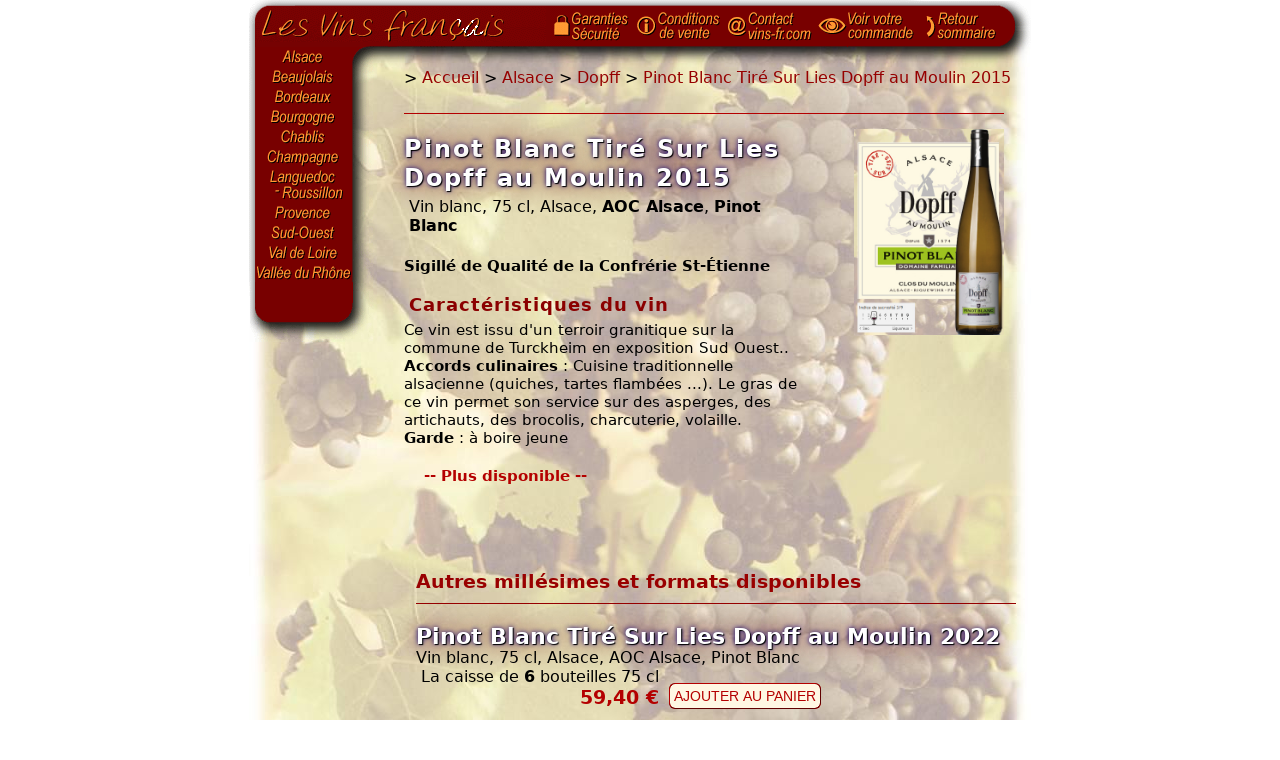

--- FILE ---
content_type: text/html; charset="UTF-8"
request_url: https://wines-fr.com/alsace/dopff/?vin=pinot-blanc-tire-sur-lies-dopff-au-moulin-2015
body_size: 3840
content:
<!DOCTYPE HTML PUBLIC "-//W3C//DTD HTML 4.01 Transitional//EN"
        "http://www.w3.org/TR/html4/loose.dtd">
<html lang="fr">
	<head>
		<meta http-equiv="Content-Type" content="text/html; charset=UTF-8">
<meta http-equiv="Content-language" content="fr">
<title>Pinot Blanc Tiré Sur Lies Dopff au Moulin 2015</title>
<meta name="Description" content="Pinot Blanc Tiré Sur Lies Dopff au Moulin 2015, vin Blanc Alsace Bouteille (75cl). Vente de vins et livraison direct propriété.">
<meta name="Robots" content="index,follow">
<meta http-equiv="imagetoolbar" content="no">
<meta name="MSSmartTagsPreventParsing" content="true">
		<link rel="stylesheet" href="/includes/style.css" type="text/css">
		<script>(function(w,d,s,l,i){w[l]=w[l]||[];w[l].push({'gtm.start':new Date().getTime(),event:'gtm.js'});var f=d.getElementsByTagName(s)[0],j=d.createElement(s),dl=l!='dataLayer'?'&l='+l:'';j.async=true;j.src='https://www.googletagmanager.com/gtm.js?id='+i+dl;f.parentNode.insertBefore(j,f);})(window,document,'script','dataLayer','GTM-WTSK37S');</script>
<script>!function(f,b,e,v,n,t,s){if(f.fbq)return;n=f.fbq=function(){n.callMethod? n.callMethod.apply(n,arguments):n.queue.push(arguments)}; if(!f._fbq)f._fbq=n;n.push=n;n.loaded=!0;n.version='2.0'; n.queue=[];t=b.createElement(e);t.async=!0; t.src=v;s=b.getElementsByTagName(e)[0];s.parentNode.insertBefore(t,s)}(window, document,'script','https://connect.facebook.net/en_US/fbevents.js');fbq('init','1510239912394312');fbq('track','PageView');</script>
<script>
var _paq = window._paq = window._paq || [];
_paq.push(['trackPageView']);
_paq.push(['enableLinkTracking']);
(function() {
var u="https://mtm.kairn.net/";
_paq.push(['setTrackerUrl', u+'mtm.php']);
_paq.push(['setSiteId', 'mxMP32K3njEoGpL']);
var d=document, g=d.createElement('script'), s=d.getElementsByTagName('script')[0];
g.async=true; g.src=u+'mtm.js'; s.parentNode.insertBefore(g,s);
})();
</script>
	</head>
	<body>
		<div id="content">
			
			<div id="top">
				<a href="/">Page d'accueil</a>
				<span>&nbsp;</span>
			</div>
			
			<div id="left">
				<ul>
					<li class="alsace"><a href="/alsace/" title="Vins d'Alsace">Alsace</a></li>
					<li class="beaujolais"><a href="/beaujolais/" title="Vins du Beaujolais">Beaujolais</a></li>
					<li class="bordeaux"><a href="/bordeaux/" title="Vins de Bordeaux">Bordeaux</a></li>
					<li class="bourgogne"><a href="/bourgogne/" title="Vins de Bourgogne">Bourgogne</a></li>
					<li class="chablis"><a href="/chablis/" title="Vins de Chablis">Chablis</a></li>
					<li class="champagne"><a href="/champagne/" title="Vins de Champagne">Champagne</a></li>
					<li class="languedocroussillon"><a href="/languedoc-roussillon/" title="Vins du Languedoc-Roussillon">Languedoc-Roussillon</a></li>
					<li class="provence"><a href="/provence/" title="Vins de Provence">Provence</a></li>
					<li class="sudouest"><a href="/sud-ouest/" title="Vins du Sud-Ouest">Sud-Ouest</a></li>
					<li class="valdeloire"><a href="/val-de-loire/" title="Vins du Val de Loire">Val de Loire</a></li>
					<li class="valleedurhone"><a href="/vallee-du-rhone/" title="Vins de la Vallee du Rhone">Vallée du Rhône</a></li>
				</ul>
				
				<div class="lang">
					&nbsp;
				</div>
			</div>
			
			<div id="right">
				<ol id="navbc" itemscope itemtype="http://schema.org/BreadcrumbList"><li itemprop="itemListElement" itemscope itemtype="http://schema.org/ListItem">
	&gt;&nbsp;<a itemprop="item" href="/"><span itemprop="name">Accueil</span></a>
	<meta itemprop="position" content="1" />
</li><li itemprop="itemListElement" itemscope itemtype="http://schema.org/ListItem">&nbsp;&gt;&nbsp;<a itemprop="item" href="/alsace/"><span itemprop="name">Alsace</span></a><meta itemprop="position" content="2" /></li><li itemprop="itemListElement" itemscope itemtype="http://schema.org/ListItem">&nbsp;&gt;&nbsp;<a itemprop="item" href="/alsace/dopff/"><span itemprop="name">Dopff</span></a><meta itemprop="position" content="3" /></li><li itemprop="itemListElement" itemscope itemtype="http://schema.org/ListItem">&nbsp;&gt;&nbsp;<a itemprop="item" href="/alsace/dopff/?vin=pinot-blanc-tire-sur-lies-dopff-au-moulin-2015"><span itemprop="name">Pinot Blanc Tiré Sur Lies Dopff au Moulin 2015</span></a><meta itemprop="position" content="4" /></li></ol>
				
				
			  
				<div class="vin" itemscope="" itemtype="http://schema.org/Product"><div class="col1"><h1 itemprop="name">Pinot Blanc Tiré Sur Lies Dopff au Moulin 2015</h1><div class="detail" itemprop="description">Vin blanc, 75 cl, Alsace, <b>AOC Alsace</b>, <b>Pinot Blanc</b></div><div class="infos"><p><strong>Sigillé de Qualité de la Confrérie St-Étienne</strong></p><div class="titre">Caractéristiques du vin</div>Ce vin est issu d'un terroir granitique sur la commune de Turckheim en exposition Sud Ouest..<br />
<strong>Accords culinaires</strong> : Cuisine traditionnelle alsacienne (quiches, tartes flambées ...). Le gras de ce vin permet son service sur des asperges, des artichauts, des brocolis, charcuterie, volaille.<br />
<strong>Garde</strong> : à boire jeune</div><div class="indispo">-- Plus disponible --</div></div><div class="col2"><div class="etiquette"><img src="https://img.vins-fr.com/alsace/dopff/etiquettes/pinot-blanc-tire-sur-lies.jpg" width="150" loading="lazy" alt="Pinot Blanc Tiré Sur Lies Dopff au Moulin 2015" itemprop="image" onmouseover="etiquetteOver(this);" onmouseout="etiquetteOut(this);"></div><br></div></div>
			</div>
			
			<div id="vins">
				<div class="app">
				
				</div>
				
				<div class="liste">
				
				
				
				
				<div class="autresvins"><b>Autres millésimes et formats disponibles</b><div class="autrevin"><div><h3><a href="./?vin=pinot-blanc-tire-sur-lies-dopff-au-moulin-2022">Pinot Blanc Tiré Sur Lies Dopff au Moulin 2022</a></h3>Vin blanc, 75 cl, Alsace, AOC Alsace, Pinot Blanc</div><form action="/panier/" method="post"><fieldset>La caisse de <strong>6</strong> bouteilles 75 cl <div class="prix"><strong>59,40 €</strong></div></fieldset><fieldset><input type="hidden" name="K" value="0744e81be883c3d35f6ddcaaef5197e929afd155" /><input type="hidden" name="I" value="[base64]" /><button type="submit" value="AjouterPanier">Ajouter au panier</button></fieldset></form></div></div><div class="autresvins"><br><b>Informations anciens millésimes</b><div class="autrevin2"><div><h3><a href="./?vin=pinot-blanc-tire-sur-lies-dopff-au-moulin-2021">Pinot Blanc Tiré Sur Lies Dopff au Moulin 2021</a></h3>Vin blanc, 75 cl, Alsace, AOC Alsace, Pinot Blanc</div></div><div class="autrevin2"><div><h3><a href="./?vin=pinot-blanc-tire-sur-lies-dopff-au-moulin-2018">Pinot Blanc Tiré Sur Lies Dopff au Moulin 2018</a></h3>Vin blanc, 75 cl, Alsace, AOC Alsace, Pinot Blanc</div></div><div class="autrevin2"><div><h3><a href="./?vin=pinot-blanc-tire-sur-lies-dopff-au-moulin-2017">Pinot Blanc Tiré Sur Lies Dopff au Moulin 2017</a></h3>Vin blanc, 75 cl, Alsace, AOC Alsace, Pinot Blanc</div></div><div class="autrevin2"><div><h3><a href="./?vin=pinot-blanc-tire-sur-lies-dopff-au-moulin-2016">Pinot Blanc Tiré Sur Lies Dopff au Moulin 2016</a></h3>Vin blanc, 75 cl, Alsace, AOC Alsace, Pinot Blanc</div></div><div class="autrevin2"><div><h3><a href="./?vin=pinot-blanc-tire-sur-lies-dopff-au-moulin-2014">Pinot Blanc Tiré Sur Lies Dopff au Moulin 2014</a></h3>Vin blanc, 75 cl, Alsace, AOC Alsace, Pinot Blanc</div></div></div>
				
				 
				
				<br><br><div class="tva">Tarifs TVA incluse, hors frais de port. Frais de port calculés sur le bon commande.<br>Tarifs valables dans la limite des stocks disponibles et pour une livraison en France.</div>
				</div>
			</div>
			
			<div id="bottom" style="text-align:center">
			
				<div class="menu">
					<dl class="securite">
						<dt>Paiement sécurisé</dt>
						<dd>Site sécurisé SSL<br><img src="/images/securite.gif" border="0" height="17" width="78" alt="Paiement securise"></dd>
					</dl>
					
					<dl class="livraison">
						<dt>Livraison direct propriété</dt>
						<dd>Les vins vous sont expédiés en direct des chais des producteurs</dd>
					</dl>
					<dl>
						<dt>Les vins français</dt>
						<dd><a href="/le-vin-en-france/">Organismes professionnels</a></dd>
						<dd><a href="/appellations/">Appellations d'origine protégées</a></dd>
						<dd><a href="/concours-des-vins/">Concours des meilleurs vins</a></dd>
						<dd><a href="/guides-des-vins/">Guides des vins de France</a></dd>
					</dl>
					<dl>
						<dt>Espace Pro</dt>
						<dd><a href="/espace-professionnels/">Viticulteurs</a></dd>
						<dd><a href="/demande/">Revendeurs</a></dd>
					</dl>
				</div>
				
				<table summary="" border="0" cellpadding="3" cellspacing="0" width="760" class="lvf">
				<tbody>
				<tr>
					<td width="10"></td>
					<td align="center" valign="top" width="240"><font color="#b40000"><strong><a href="/contact/" title="Les vins francais">Les vins français</a></strong></font><br>
						TVA Intra-Com. : FR 69 892 097 767<br>
						31800 Villeneuve de Rivière - France<br>
						Courriel : <font color="#b40000">contact@vins-fr.com</font></td>
					<td align="center" valign="top" width="215"><font color="#96000"><b>Service clients</b></font><br>Tél. : 05 62 00 32 35<br>
					<a href="/conditions-de-vente/">Conditions générales de vente</a><br>
					<a href="/contact/">Contact</a> - <a href="/garanties/">Garanties</a>
					</td>
					<td align="center" valign="top" width="295"><div style="color:#b40000"><a href="/demande/"><b>Espace Revendeurs</b></a></div>
			<div>Nous mettons à votre disposition une large gamme complémentaire, strictement réservée aux professionnels et revendeurs.</div></td>
				</tr>
				</tbody>
				</table>
				<div class="abus a9">L'abus d'alcool est dangereux pour la santé. Sachez consommer avec modération.<br>Conformément à l'article R.112-12 du code de la consommation et au règlement (CE) n° 753/2002 du 29 Avril 2002,<br>nous nous devons d'indiquer que certains vins présentés contiennent des sulfites.</div>
			</div>
			<div id="nav">
				<a href="/garanties/"><img src="/images/entete/icone-garanties.gif" border="0" height="42" width="22" alt="Securite"><img src="/images/fr/garanties.gif" alt="Garanties" border="0" height="42" width="62"></a><a href="/conditions-de-vente/"><img src="/images/entete/icone-conditions.gif" border="0" height="42" width="24" alt="Conditions de vente des vins et champagne"><img src="/images/fr/conditionsdevente.gif" alt="Conditions de vente" border="0" height="42" width="68"></a><a href="/contact/"><img src="/images/entete/icone-contact.gif" border="0" height="42" width="22" alt="Contact"><img src="/images/fr/contact.gif" alt="Contact les vins français" border="0" height="42" width="68"></a><a href="/panier/" rel="noindex,nofollow"><img src="/images/entete/icone-commande.gif" border="0" height="42" width="32" alt="Voir commande"><img src="/images/fr/voircommande.gif" alt="Voir commande" border="0" height="42" width="75"></a><a href="/"><img src="/images/entete/icone-retour.gif" border="0" height="42" width="14" alt="Sommaire"><img src="/images/fr/retoursommaire.gif" border="0" height="42" width="61" alt="Sommaire"></a>
			</div>
		</div>
		<script src="/includes/script.js" type="text/javascript"></script>
		<noscript><iframe src="https://www.googletagmanager.com/ns.html?id=GTM-WTSK37S" height="0" width="0" style="display:none;visibility:hidden"></iframe></noscript>
<noscript><img height="1" width="1" style="display:none" src="https://www.facebook.com/tr?id=1510239912394312&ev=PageView&noscript=1" /></noscript>
	</body>
</html>

--- FILE ---
content_type: text/javascript
request_url: https://wines-fr.com/includes/script.js
body_size: 166
content:

function WinCom(Url){
        EtatCom=open(Url,"wincom","width=600,height=540,resizable=1,scrollbars=1,status=1");
};

function WinInfos(fichier){
        Newindow = window.open(fichier,"wininfos","width=500,height=500,resizable=0,scrollbars=0,status=0");
};

function Msg(msg){
  document.returnValue = false;
  if (document.images){
     window.status = msg;
     document.returnValue = true;
  }
};

function etiquetteOver(i){
		i.parentNode.className="etiqover";
		return false
};
function etiquetteOut(i){
		i.parentNode.className="etiquette";
		return false
};

